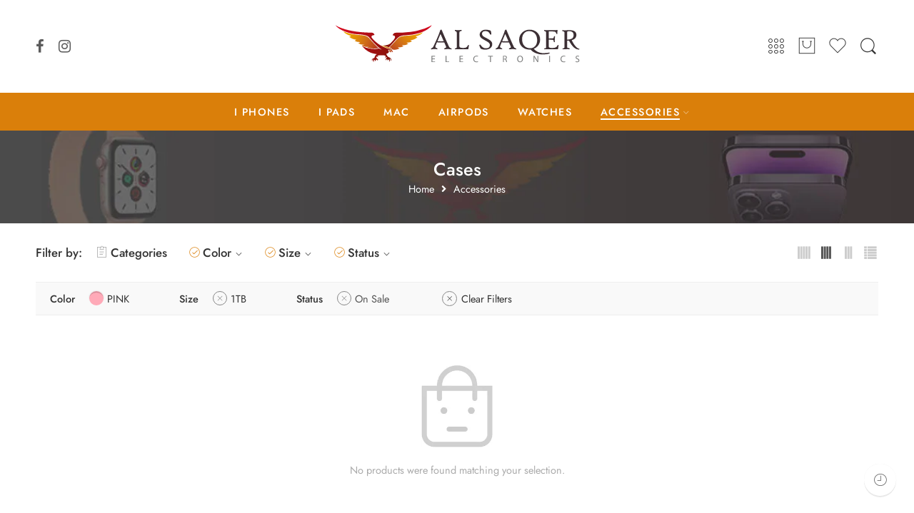

--- FILE ---
content_type: text/css
request_url: https://alsaqerelectronics.com/wp-content/uploads/elementor/css/post-3703.css?ver=1766803553
body_size: 482
content:
.elementor-3703 .elementor-element.elementor-element-255f209:not(.elementor-motion-effects-element-type-background), .elementor-3703 .elementor-element.elementor-element-255f209 > .elementor-motion-effects-container > .elementor-motion-effects-layer{background-color:#FAFAFA;}.elementor-3703 .elementor-element.elementor-element-255f209 > .elementor-container{max-width:1600px;}.elementor-3703 .elementor-element.elementor-element-255f209{border-style:solid;border-width:0px 0px 1px 0px;border-color:#ECECEC;transition:background 0.3s, border 0.3s, border-radius 0.3s, box-shadow 0.3s;padding:60px 0px 50px 0px;}.elementor-3703 .elementor-element.elementor-element-255f209 > .elementor-background-overlay{transition:background 0.3s, border-radius 0.3s, opacity 0.3s;}.elementor-3703 .elementor-element.elementor-element-414a5d1 > .elementor-element-populated{padding:0px 0px 10px 10px;}.elementor-3703 .elementor-element.elementor-element-7028324 > .elementor-element-populated{padding:10px 0px 0px 0px;}.elementor-3703 .elementor-element.elementor-element-38fddb5 > .elementor-widget-container{margin:-30px 0px 0px 0px;}.elementor-3703 .elementor-element.elementor-element-0a04058 > .elementor-element-populated{padding:0px 0px 0px 0px;}.elementor-3703 .elementor-element.elementor-element-ea002c3 > .elementor-widget-container{margin:0px 0px 0px 0px;}.elementor-3703 .elementor-element.elementor-element-f404b78 > .elementor-element-populated{padding:0px 0px 0px 0px;}.elementor-3703 .elementor-element.elementor-element-36dc79f > .elementor-element-populated{padding:0px 0px 0px 0px;}.elementor-3703 .elementor-element.elementor-element-0ca2b60 > .elementor-widget-container{padding:0px 0px 0px 0px;}.elementor-3703 .elementor-element.elementor-element-ccc7132 > .elementor-container{max-width:1600px;text-align:center;}.elementor-3703 .elementor-element.elementor-element-ccc7132{margin-top:0px;margin-bottom:0px;padding:0px 0px 0px 0px;}.elementor-bc-flex-widget .elementor-3703 .elementor-element.elementor-element-96bbddd.elementor-column .elementor-widget-wrap{align-items:center;}.elementor-3703 .elementor-element.elementor-element-96bbddd.elementor-column.elementor-element[data-element_type="column"] > .elementor-widget-wrap.elementor-element-populated{align-content:center;align-items:center;}.elementor-3703 .elementor-element.elementor-element-96bbddd > .elementor-element-populated{transition:background 0.3s, border 0.3s, border-radius 0.3s, box-shadow 0.3s;text-align:left;padding:0px 0px 0px 10px;}.elementor-3703 .elementor-element.elementor-element-96bbddd > .elementor-element-populated > .elementor-background-overlay{transition:background 0.3s, border-radius 0.3s, opacity 0.3s;}.elementor-widget-text-editor{font-family:var( --e-global-typography-text-font-family ), Jost;font-weight:var( --e-global-typography-text-font-weight );color:var( --e-global-color-text );}.elementor-widget-text-editor.elementor-drop-cap-view-stacked .elementor-drop-cap{background-color:var( --e-global-color-primary );}.elementor-widget-text-editor.elementor-drop-cap-view-framed .elementor-drop-cap, .elementor-widget-text-editor.elementor-drop-cap-view-default .elementor-drop-cap{color:var( --e-global-color-primary );border-color:var( --e-global-color-primary );}.elementor-3703 .elementor-element.elementor-element-a336f9f{text-align:center;line-height:0em;color:#333333;}@media(max-width:1024px){.elementor-3703 .elementor-element.elementor-element-ccc7132{padding:20px 0px 0px 0px;}.elementor-3703 .elementor-element.elementor-element-a336f9f{text-align:left;}}@media(max-width:767px){.elementor-3703 .elementor-element.elementor-element-255f209 > .elementor-container{text-align:center;}.elementor-3703 .elementor-element.elementor-element-a336f9f{text-align:center;}}@media(min-width:768px){.elementor-3703 .elementor-element.elementor-element-f404b78{width:40%;}.elementor-3703 .elementor-element.elementor-element-36dc79f{width:60%;}}

--- FILE ---
content_type: image/svg+xml
request_url: https://alsaqerelectronics.com/wp-content/uploads/2022/11/Al-Saqer-logo.svg
body_size: 7606
content:
<?xml version="1.0" encoding="UTF-8"?> <svg xmlns="http://www.w3.org/2000/svg" xmlns:xlink="http://www.w3.org/1999/xlink" width="300px" height="60px" viewBox="0 0 299 60" version="1.1"><defs><linearGradient id="linear0" gradientUnits="userSpaceOnUse" x1="13.0843" y1="10.4653" x2="162.0065" y2="101.6263" gradientTransform="matrix(0.437736,0,0,0.437918,0,0.0310999)"><stop offset="0" style="stop-color:rgb(85.882353%,2.745098%,12.54902%);stop-opacity:1;"></stop><stop offset="1" style="stop-color:rgb(51.764706%,7.45098%,3.137255%);stop-opacity:1;"></stop></linearGradient><linearGradient id="linear1" gradientUnits="userSpaceOnUse" x1="262.9377" y1="-5.5961" x2="145.3624" y2="74.4256" gradientTransform="matrix(0.437736,0,0,0.437918,0,0.0310999)"><stop offset="0" style="stop-color:rgb(85.882353%,2.745098%,12.54902%);stop-opacity:1;"></stop><stop offset="1" style="stop-color:rgb(51.764706%,7.45098%,3.137255%);stop-opacity:1;"></stop></linearGradient><linearGradient id="linear2" gradientUnits="userSpaceOnUse" x1="239.6405" y1="12.2278" x2="155.2926" y2="98.7388" gradientTransform="matrix(0.437736,0,0,0.437918,0,0.0310999)"><stop offset="0" style="stop-color:rgb(94.117647%,67.45098%,0%);stop-opacity:1;"></stop><stop offset="0.1292" style="stop-color:rgb(92.54902%,64.313725%,0%);stop-opacity:1;"></stop><stop offset="0.3324" style="stop-color:rgb(88.235294%,56.078431%,1.568627%);stop-opacity:1;"></stop><stop offset="0.5843" style="stop-color:rgb(81.568627%,43.137255%,9.803922%);stop-opacity:1;"></stop><stop offset="0.8724" style="stop-color:rgb(72.54902%,25.098039%,11.764706%);stop-opacity:1;"></stop><stop offset="1" style="stop-color:rgb(68.627451%,16.470588%,11.372549%);stop-opacity:1;"></stop></linearGradient><linearGradient id="linear3" gradientUnits="userSpaceOnUse" x1="30.9369" y1="25.6458" x2="132.9793" y2="75.3892" gradientTransform="matrix(0.437736,0,0,0.437918,0,0.0310999)"><stop offset="0" style="stop-color:rgb(94.117647%,67.45098%,0%);stop-opacity:1;"></stop><stop offset="0.1292" style="stop-color:rgb(92.54902%,64.313725%,0%);stop-opacity:1;"></stop><stop offset="0.3324" style="stop-color:rgb(88.235294%,56.078431%,1.568627%);stop-opacity:1;"></stop><stop offset="0.5843" style="stop-color:rgb(81.568627%,43.137255%,9.803922%);stop-opacity:1;"></stop><stop offset="0.8724" style="stop-color:rgb(72.54902%,25.098039%,11.764706%);stop-opacity:1;"></stop><stop offset="1" style="stop-color:rgb(68.627451%,16.470588%,11.372549%);stop-opacity:1;"></stop></linearGradient><linearGradient id="linear4" gradientUnits="userSpaceOnUse" x1="137.1042" y1="64.5307" x2="167.3828" y2="83.7992" gradientTransform="matrix(0.437736,0,0,0.437918,0,0.0310999)"><stop offset="0" style="stop-color:rgb(94.117647%,67.45098%,0%);stop-opacity:1;"></stop><stop offset="0.1292" style="stop-color:rgb(92.54902%,64.313725%,0%);stop-opacity:1;"></stop><stop offset="0.3324" style="stop-color:rgb(88.235294%,56.078431%,1.568627%);stop-opacity:1;"></stop><stop offset="0.5843" style="stop-color:rgb(81.568627%,43.137255%,9.803922%);stop-opacity:1;"></stop><stop offset="0.8724" style="stop-color:rgb(72.54902%,25.098039%,11.764706%);stop-opacity:1;"></stop><stop offset="1" style="stop-color:rgb(68.627451%,16.470588%,11.372549%);stop-opacity:1;"></stop></linearGradient></defs><g id="surface1"><path style=" stroke:none;fill-rule:nonzero;fill:url(#linear0);" d="M 3.769531 4.414062 C 3.769531 4.414062 15.097656 13.171875 46.847656 13.515625 C 46.847656 13.515625 49.765625 13.171875 50.707031 16.347656 C 50.707031 16.347656 45.042969 16.691406 47.792969 20.039062 C 50.535156 23.390625 57.121094 30.292969 68.988281 33.34375 C 70.089844 33.628906 69.828125 34.839844 68.226562 34.386719 C 66.664062 33.945312 66.246094 33.921875 67.09375 34.570312 C 68.210938 35.4375 68.816406 37.890625 64.867188 38.921875 C 64.867188 38.921875 65.542969 42.210938 68.453125 43.277344 C 70.417969 43.992188 71.945312 46.121094 70.101562 47.769531 C 70.101562 47.769531 70.875 45.535156 68.988281 44.507812 C 68.988281 44.507812 69.84375 47.167969 68.128906 48.714844 C 68.128906 48.714844 68.855469 45.960938 67.050781 45.53125 C 67.050781 45.53125 66.886719 46.765625 66.332031 47.132812 C 66.332031 47.132812 66.332031 45.558594 65.519531 45.414062 C 65.191406 45.355469 64.542969 45.890625 64.722656 46.980469 C 64.722656 46.980469 62.871094 45.3125 65.753906 43.433594 C 65.753906 43.433594 64.933594 42.675781 62.964844 43.585938 C 62.964844 43.585938 66.238281 40.890625 61.347656 40.734375 C 61.347656 40.734375 50.136719 40.21875 56.03125 42.621094 C 56.03125 42.621094 49.59375 41.070312 54.574219 45.199219 C 54.9375 45.5 55.601562 46.398438 53.972656 47.003906 C 53.972656 47.003906 53.632812 43.65625 51.742188 47.773438 C 51.742188 47.773438 50.792969 47.003906 51.222656 46.054688 C 51.222656 46.054688 48.992188 46.742188 50.023438 48.71875 C 50.023438 48.71875 48.355469 48.171875 49.042969 45.425781 C 49.042969 45.425781 47.339844 45.835938 48.136719 47.691406 C 48.136719 47.691406 45.449219 45.550781 50.628906 43.800781 C 50.628906 43.800781 50.898438 40.710938 53.542969 39.363281 C 53.542969 39.363281 48.71875 38.730469 45.726562 37.421875 C 40.253906 35.023438 36.882812 30.835938 35.246094 29.191406 C 42.066406 33.265625 52.082031 33.917969 56.035156 32.433594 C 56.035156 32.433594 57.941406 33.785156 60.027344 33.957031 C 60.027344 33.957031 56.800781 34.058594 44.113281 19.03125 C 42.355469 16.949219 38.730469 15.871094 30.019531 15.441406 C 21.824219 15.027344 8.042969 10.859375 3.769531 4.414062 Z M 3.769531 4.414062 "></path><path style=" stroke:none;fill-rule:nonzero;fill:url(#linear1);" d="M 61.046875 28.894531 C 61.046875 28.894531 67.296875 29.238281 70.460938 25.773438 C 72.917969 23.082031 78.859375 17.476562 72.597656 16.640625 C 72.597656 16.640625 72.757812 13.394531 77.238281 13.425781 C 81.722656 13.457031 102.996094 13.9375 119.371094 4.414062 C 119.371094 4.414062 114.21875 15.128906 87.3125 16.640625 C 79.261719 17.09375 79.296875 19.058594 68.269531 30.894531 C 68.269531 30.894531 64.675781 30.054688 61.046875 28.894531 Z M 61.046875 28.894531 "></path><path style=" stroke:none;fill-rule:nonzero;fill:url(#linear2);" d="M 68.765625 31.042969 C 68.765625 31.042969 76.414062 22.863281 78.394531 20.816406 C 84.292969 14.714844 92.195312 19.832031 108.683594 13.125 C 108.683594 13.125 106.753906 16.382812 100.34375 17.894531 C 100.34375 17.894531 100.304688 19.019531 102.269531 19.101562 C 102.269531 19.101562 98.152344 22.464844 93.929688 22.527344 C 93.929688 22.527344 94.238281 23.675781 95.6875 23.761719 C 95.6875 23.761719 93.667969 25.667969 89.105469 25.410156 C 89.105469 25.410156 89.542969 26.566406 91.25 26.566406 C 91.25 26.566406 88.953125 29.1875 83.761719 28.382812 C 83.761719 28.382812 84.03125 29.402344 85.527344 29.527344 C 85.527344 29.527344 83.554688 31.5625 78.863281 31.09375 C 78.863281 31.09375 79.296875 32.179688 80.875 32.347656 C 80.875 32.347656 76.359375 35.109375 71.71875 33.597656 C 71.714844 33.597656 71.648438 32.046875 68.765625 31.042969 Z M 68.765625 31.042969 "></path><path style=" stroke:none;fill-rule:nonzero;fill:url(#linear3);" d="M 44.144531 20.148438 C 38.726562 13.964844 30.410156 19.011719 13.351562 12.070312 C 13.351562 12.070312 15.785156 15.714844 22.203125 17.226562 C 22.203125 17.226562 22.242188 18.355469 20.28125 18.4375 C 20.28125 18.4375 24.394531 21.800781 28.621094 21.859375 C 28.621094 21.859375 28.308594 23.007812 26.859375 23.097656 C 26.859375 23.097656 28.882812 25 33.441406 24.742188 C 33.441406 24.742188 33.007812 25.898438 31.296875 25.898438 C 31.296875 25.898438 33.597656 28.523438 38.789062 27.714844 C 38.789062 27.714844 36.96875 28.523438 35.46875 28.648438 C 35.46875 28.648438 39.546875 31.671875 43.6875 30.425781 C 43.6875 30.425781 43.089844 31.128906 41.511719 31.296875 C 41.511719 31.296875 49.277344 33.605469 55.65625 31.972656 C 53.714844 30.761719 45.324219 21.488281 44.144531 20.148438 Z M 44.144531 20.148438 "></path><path style=" stroke:none;fill-rule:nonzero;fill:url(#linear4);" d="M 59.109375 28.894531 C 60.25 28.9375 64.109375 30.394531 67.921875 31.285156 C 70.5 31.886719 71.460938 33.246094 71.425781 34.6875 C 71.425781 34.6875 73.269531 35.769531 72.53125 37.265625 C 72.53125 37.265625 71.242188 35.332031 69.75 35.675781 C 69.75 35.675781 70.945312 36.253906 70.554688 37.082031 C 70.554688 37.082031 68.738281 37.265625 67.839844 34.664062 C 67.839844 34.664062 69.726562 35.152344 69.988281 34.355469 C 70.136719 33.910156 70.230469 33.152344 68.574219 32.804688 C 67.121094 32.5 61.550781 30.550781 59.109375 28.894531 Z M 59.109375 28.894531 "></path><path style=" stroke:none;fill-rule:nonzero;fill:rgb(47.843137%,48.235294%,48.235294%);fill-opacity:1;" d="M 123.039062 45.375 L 120.070312 45.375 L 120.070312 48.128906 L 123.378906 48.128906 L 123.378906 48.957031 L 119.085938 48.957031 L 119.085938 41.3125 L 123.210938 41.3125 L 123.210938 42.140625 L 120.070312 42.140625 L 120.070312 44.558594 L 123.039062 44.558594 Z M 123.039062 45.375 "></path><path style=" stroke:none;fill-rule:nonzero;fill:rgb(47.843137%,48.235294%,48.235294%);fill-opacity:1;" d="M 135.996094 41.3125 L 136.980469 41.3125 L 136.980469 48.128906 L 140.246094 48.128906 L 140.246094 48.957031 L 135.996094 48.957031 Z M 135.996094 41.3125 "></path><path style=" stroke:none;fill-rule:nonzero;fill:rgb(47.843137%,48.235294%,48.235294%);fill-opacity:1;" d="M 156.636719 45.375 L 153.667969 45.375 L 153.667969 48.128906 L 156.976562 48.128906 L 156.976562 48.957031 L 152.683594 48.957031 L 152.683594 41.3125 L 156.804688 41.3125 L 156.804688 42.140625 L 153.667969 42.140625 L 153.667969 44.558594 L 156.636719 44.558594 Z M 156.636719 45.375 "></path><path style=" stroke:none;fill-rule:nonzero;fill:rgb(47.843137%,48.235294%,48.235294%);fill-opacity:1;" d="M 174.933594 48.707031 C 174.570312 48.886719 173.84375 49.070312 172.914062 49.070312 C 170.761719 49.070312 169.140625 47.707031 169.140625 45.203125 C 169.140625 42.8125 170.761719 41.1875 173.128906 41.1875 C 174.078125 41.1875 174.683594 41.390625 174.941406 41.527344 L 174.703125 42.332031 C 174.328125 42.15625 173.796875 42.019531 173.164062 42.019531 C 171.375 42.019531 170.183594 43.164062 170.183594 45.171875 C 170.183594 47.042969 171.261719 48.246094 173.121094 48.246094 C 173.71875 48.246094 174.332031 48.117188 174.730469 47.925781 Z M 174.933594 48.707031 "></path><path style=" stroke:none;fill-rule:nonzero;fill:rgb(47.843137%,48.235294%,48.235294%);fill-opacity:1;" d="M 189.269531 42.148438 L 186.945312 42.148438 L 186.945312 41.308594 L 192.605469 41.308594 L 192.605469 42.148438 L 190.269531 42.148438 L 190.269531 48.949219 L 189.273438 48.949219 L 189.273438 42.148438 Z M 189.269531 42.148438 "></path><path style=" stroke:none;fill-rule:nonzero;fill:rgb(47.843137%,48.235294%,48.235294%);fill-opacity:1;" d="M 204.785156 41.414062 C 205.285156 41.3125 206 41.257812 206.675781 41.257812 C 207.730469 41.257812 208.410156 41.449219 208.886719 41.878906 C 209.273438 42.21875 209.488281 42.742188 209.488281 43.328125 C 209.488281 44.335938 208.851562 45.003906 208.046875 45.277344 L 208.046875 45.3125 C 208.636719 45.519531 208.988281 46.0625 209.167969 46.851562 C 209.417969 47.917969 209.597656 48.65625 209.757812 48.949219 L 208.738281 48.949219 C 208.613281 48.734375 208.445312 48.078125 208.226562 47.125 C 208 46.070312 207.59375 45.675781 206.695312 45.640625 L 205.765625 45.640625 L 205.765625 48.949219 L 204.78125 48.949219 L 204.78125 41.414062 Z M 205.773438 44.894531 L 206.78125 44.894531 C 207.835938 44.894531 208.507812 44.316406 208.507812 43.445312 C 208.507812 42.460938 207.792969 42.027344 206.75 42.019531 C 206.273438 42.019531 205.9375 42.0625 205.773438 42.109375 Z M 205.773438 44.894531 "></path><path style=" stroke:none;fill-rule:nonzero;fill:rgb(47.843137%,48.235294%,48.235294%);fill-opacity:1;" d="M 228.78125 45.054688 C 228.78125 47.683594 227.183594 49.078125 225.238281 49.078125 C 223.21875 49.078125 221.800781 47.515625 221.800781 45.199219 C 221.800781 42.773438 223.308594 41.183594 225.347656 41.183594 C 227.433594 41.1875 228.78125 42.785156 228.78125 45.054688 Z M 222.855469 45.179688 C 222.855469 46.8125 223.738281 48.277344 225.292969 48.277344 C 226.855469 48.277344 227.742188 46.835938 227.742188 45.101562 C 227.742188 43.582031 226.949219 41.996094 225.304688 41.996094 C 223.671875 41.992188 222.855469 43.5 222.855469 45.179688 Z M 222.855469 45.179688 "></path><path style=" stroke:none;fill-rule:nonzero;fill:rgb(47.843137%,48.235294%,48.235294%);fill-opacity:1;" d="M 241.398438 48.957031 L 241.398438 41.3125 L 242.476562 41.3125 L 244.921875 45.179688 C 245.488281 46.074219 245.929688 46.878906 246.292969 47.664062 L 246.3125 47.648438 C 246.222656 46.628906 246.199219 45.703125 246.199219 44.511719 L 246.199219 41.3125 L 247.128906 41.3125 L 247.128906 48.957031 L 246.128906 48.957031 L 243.707031 45.078125 C 243.171875 44.230469 242.664062 43.355469 242.277344 42.527344 L 242.242188 42.539062 C 242.300781 43.503906 242.320312 44.421875 242.320312 45.691406 L 242.320312 48.960938 L 241.398438 48.960938 Z M 241.398438 48.957031 "></path><path style=" stroke:none;fill-rule:nonzero;fill:rgb(47.843137%,48.235294%,48.235294%);fill-opacity:1;" d="M 261.179688 41.3125 L 261.179688 48.957031 L 260.195312 48.957031 L 260.195312 41.3125 Z M 261.179688 41.3125 "></path><path style=" stroke:none;fill-rule:nonzero;fill:rgb(47.843137%,48.235294%,48.235294%);fill-opacity:1;" d="M 279.578125 48.707031 C 279.214844 48.886719 278.488281 49.070312 277.558594 49.070312 C 275.40625 49.070312 273.785156 47.707031 273.785156 45.203125 C 273.785156 42.8125 275.40625 41.1875 277.773438 41.1875 C 278.722656 41.1875 279.328125 41.390625 279.585938 41.527344 L 279.351562 42.332031 C 278.972656 42.15625 278.445312 42.019531 277.808594 42.019531 C 276.019531 42.019531 274.828125 43.164062 274.828125 45.171875 C 274.828125 47.042969 275.90625 48.246094 277.765625 48.246094 C 278.363281 48.246094 278.976562 48.117188 279.375 47.925781 Z M 279.578125 48.707031 "></path><path style=" stroke:none;fill-rule:nonzero;fill:rgb(47.843137%,48.235294%,48.235294%);fill-opacity:1;" d="M 292.007812 47.75 C 292.453125 48.023438 293.097656 48.25 293.777344 48.25 C 294.785156 48.25 295.375 47.714844 295.375 46.945312 C 295.375 46.230469 294.96875 45.824219 293.933594 45.425781 C 292.6875 44.984375 291.917969 44.335938 291.917969 43.261719 C 291.917969 42.070312 292.902344 41.1875 294.390625 41.1875 C 295.175781 41.1875 295.738281 41.371094 296.082031 41.5625 L 295.808594 42.367188 C 295.558594 42.234375 295.046875 42.003906 294.359375 42.003906 C 293.316406 42.003906 292.917969 42.628906 292.917969 43.152344 C 292.917969 43.867188 293.382812 44.21875 294.4375 44.628906 C 295.730469 45.128906 296.386719 45.75 296.386719 46.875 C 296.386719 48.054688 295.515625 49.074219 293.710938 49.074219 C 292.976562 49.074219 292.171875 48.859375 291.765625 48.585938 Z M 292.007812 47.75 "></path><path style=" stroke:none;fill-rule:nonzero;fill:rgb(23.529412%,18.431373%,20.392157%);fill-opacity:1;" d="M 143.214844 33.015625 C 143.144531 33.332031 143.070312 33.515625 142.988281 33.570312 C 142.917969 33.613281 142.753906 33.605469 142.5 33.535156 C 140.839844 33.234375 138.414062 33.199219 135.222656 33.429688 C 134.617188 33.476562 134.289062 33.359375 134.226562 33.082031 C 134.171875 32.757812 134.359375 32.507812 134.800781 32.332031 C 136.054688 31.820312 136.683594 31.347656 136.683594 30.90625 C 136.683594 30.730469 136.613281 30.480469 136.472656 30.15625 C 135.613281 28.097656 134.902344 26.445312 134.332031 25.191406 C 133.507812 25.238281 132.054688 25.257812 129.976562 25.257812 C 128.257812 25.257812 126.792969 25.210938 125.585938 25.121094 C 125.179688 26.117188 124.609375 27.511719 123.878906 29.300781 C 123.71875 29.707031 123.632812 30.070312 123.632812 30.402344 C 123.632812 31.054688 123.988281 31.527344 124.699219 31.828125 C 125.789062 32.292969 126.320312 32.648438 126.300781 32.890625 C 126.277344 33.285156 125.910156 33.445312 125.203125 33.359375 C 123.015625 33.128906 121 33.199219 119.136719 33.570312 C 118.652344 33.675781 118.378906 33.5 118.320312 33.050781 C 118.273438 32.746094 118.652344 32.425781 119.453125 32.074219 C 120.3125 31.714844 121.039062 30.882812 121.628906 29.582031 C 123.890625 24.667969 125.355469 21.441406 126.019531 19.894531 C 127.621094 16.191406 128.753906 13.164062 129.417969 10.816406 C 129.507812 10.457031 129.96875 10.121094 130.792969 9.804688 C 130.988281 9.734375 131.238281 10.074219 131.539062 10.816406 C 134.046875 16.855469 136.859375 23.316406 139.96875 30.195312 C 140.46875 31.285156 141.308594 32.011719 142.496094 32.371094 C 143.035156 32.519531 143.269531 32.738281 143.214844 33.015625 Z M 133.753906 23.832031 C 132.988281 22.089844 131.792969 19.386719 130.164062 15.730469 C 130.074219 15.535156 129.96875 15.433594 129.851562 15.433594 C 129.734375 15.433594 129.636719 15.535156 129.550781 15.730469 L 126.226562 23.761719 C 127.46875 23.855469 128.859375 23.902344 130.40625 23.902344 C 131.363281 23.902344 132.480469 23.878906 133.753906 23.832031 Z M 133.753906 23.832031 "></path><path style=" stroke:none;fill-rule:nonzero;fill:rgb(23.529412%,18.431373%,20.392157%);fill-opacity:1;" d="M 163.941406 29.007812 C 163.546875 30.496094 163.351562 31.890625 163.351562 33.191406 C 163.351562 33.410156 162.976562 33.503906 162.234375 33.46875 C 160.398438 33.378906 158.128906 33.332031 155.421875 33.332031 C 152.542969 33.332031 149.976562 33.386719 147.722656 33.503906 C 147.386719 33.527344 147.175781 33.5 147.097656 33.425781 C 147.011719 33.351562 146.972656 33.171875 146.972656 32.898438 C 146.972656 32.59375 147.222656 32.417969 147.722656 32.375 C 148.859375 32.261719 149.429688 31.648438 149.429688 30.546875 L 149.429688 14.460938 C 149.429688 13.644531 149.320312 13.042969 149.097656 12.648438 C 148.832031 12.183594 148.316406 11.824219 147.566406 11.566406 C 147.113281 11.402344 146.914062 11.140625 146.972656 10.78125 C 147.007812 10.527344 147.082031 10.375 147.203125 10.332031 C 147.316406 10.28125 147.621094 10.292969 148.109375 10.347656 C 149.800781 10.535156 151.824219 10.523438 154.171875 10.3125 C 154.585938 10.277344 154.828125 10.265625 154.882812 10.277344 C 155.117188 10.3125 155.25 10.472656 155.285156 10.746094 C 155.320312 11.0625 155.246094 11.277344 155.058594 11.390625 C 154.988281 11.4375 154.753906 11.507812 154.347656 11.601562 C 153.53125 11.789062 153.023438 12 152.8125 12.234375 C 152.605469 12.472656 152.5 12.976562 152.5 13.742188 L 152.5 29.335938 C 152.5 30.3125 152.828125 30.980469 153.484375 31.328125 C 154.140625 31.683594 155.332031 31.859375 157.0625 31.859375 C 158.714844 31.859375 159.9375 31.648438 160.730469 31.222656 C 161.527344 30.800781 162.171875 30.003906 162.675781 28.828125 C 162.859375 28.363281 163.144531 28.207031 163.53125 28.359375 C 163.894531 28.457031 164.03125 28.671875 163.941406 29.007812 Z M 163.941406 29.007812 "></path><path style=" stroke:none;fill-rule:nonzero;fill:rgb(23.529412%,18.431373%,20.392157%);fill-opacity:1;" d="M 191.914062 27.300781 C 191.914062 29.261719 191.191406 30.839844 189.753906 32.019531 C 188.257812 33.25 186.207031 33.867188 183.605469 33.867188 C 180.179688 33.867188 178.171875 33.234375 177.578125 31.96875 C 177.21875 31.203125 176.855469 30.226562 176.496094 29.039062 C 176.34375 28.492188 176.457031 28.136719 176.828125 27.976562 C 177.292969 27.765625 177.660156 27.859375 177.925781 28.253906 C 178.910156 29.71875 179.90625 30.761719 180.902344 31.371094 C 181.867188 31.964844 182.992188 32.261719 184.28125 32.261719 C 187.507812 32.261719 189.125 30.972656 189.125 28.394531 C 189.125 27.382812 188.769531 26.523438 188.058594 25.816406 C 187.371094 25.15625 185.960938 24.242188 183.808594 23.078125 C 181.089844 21.617188 179.304688 20.464844 178.441406 19.628906 C 177.386719 18.59375 176.859375 17.316406 176.859375 15.796875 C 176.859375 14.179688 177.535156 12.804688 178.890625 11.667969 C 180.242188 10.527344 181.972656 9.957031 184.074219 9.957031 C 185.5625 9.957031 187.003906 10.144531 188.410156 10.515625 C 189.492188 10.804688 190.101562 11.175781 190.238281 11.632812 C 190.527344 12.574219 190.722656 13.734375 190.8125 15.117188 C 190.835938 15.617188 190.667969 15.898438 190.308594 15.953125 C 189.859375 16.023438 189.539062 15.867188 189.351562 15.484375 C 188.628906 14.03125 187.816406 13.011719 186.894531 12.417969 C 186.046875 11.871094 184.9375 11.601562 183.570312 11.601562 C 182.347656 11.601562 181.382812 11.886719 180.675781 12.453125 C 179.964844 13.023438 179.613281 13.828125 179.613281 14.875 C 179.613281 15.851562 179.960938 16.695312 180.65625 17.402344 C 181.320312 18.066406 182.539062 18.84375 184.316406 19.738281 C 187.058594 21.109375 188.945312 22.269531 189.976562 23.222656 C 191.269531 24.398438 191.914062 25.753906 191.914062 27.300781 Z M 191.914062 27.300781 "></path><path style=" stroke:none;fill-rule:nonzero;fill:rgb(23.529412%,18.431373%,20.392157%);fill-opacity:1;" d="M 220.84375 33.015625 C 220.773438 33.332031 220.699219 33.515625 220.613281 33.570312 C 220.542969 33.613281 220.382812 33.605469 220.128906 33.535156 C 218.46875 33.234375 216.039062 33.199219 212.847656 33.429688 C 212.246094 33.476562 211.914062 33.359375 211.855469 33.082031 C 211.796875 32.757812 211.988281 32.507812 212.429688 32.332031 C 213.679688 31.820312 214.3125 31.347656 214.3125 30.90625 C 214.3125 30.730469 214.242188 30.480469 214.101562 30.15625 C 213.242188 28.097656 212.53125 26.445312 211.960938 25.191406 C 211.136719 25.238281 209.683594 25.257812 207.605469 25.257812 C 205.886719 25.257812 204.421875 25.210938 203.214844 25.121094 C 202.808594 26.117188 202.238281 27.511719 201.507812 29.300781 C 201.34375 29.707031 201.261719 30.070312 201.261719 30.402344 C 201.261719 31.054688 201.617188 31.527344 202.324219 31.828125 C 203.414062 32.292969 203.949219 32.648438 203.929688 32.890625 C 203.90625 33.285156 203.539062 33.445312 202.828125 33.359375 C 200.644531 33.128906 198.628906 33.199219 196.765625 33.570312 C 196.28125 33.675781 196.003906 33.5 195.949219 33.050781 C 195.898438 32.746094 196.28125 32.425781 197.082031 32.074219 C 197.941406 31.714844 198.667969 30.882812 199.257812 29.582031 C 201.519531 24.667969 202.984375 21.441406 203.648438 19.894531 C 205.25 16.191406 206.382812 13.164062 207.042969 10.816406 C 207.136719 10.457031 207.597656 10.121094 208.417969 9.804688 C 208.617188 9.734375 208.867188 10.074219 209.167969 10.816406 C 211.675781 16.855469 214.484375 23.316406 217.597656 30.195312 C 218.097656 31.285156 218.9375 32.011719 220.125 32.371094 C 220.664062 32.519531 220.898438 32.738281 220.84375 33.015625 Z M 211.382812 23.832031 C 210.617188 22.089844 209.421875 19.386719 207.792969 15.730469 C 207.703125 15.535156 207.597656 15.433594 207.476562 15.433594 C 207.359375 15.433594 207.261719 15.535156 207.179688 15.730469 L 203.855469 23.761719 C 205.097656 23.855469 206.488281 23.902344 208.035156 23.902344 C 208.992188 23.902344 210.105469 23.878906 211.382812 23.832031 Z M 211.382812 23.832031 "></path><path style=" stroke:none;fill-rule:nonzero;fill:rgb(23.529412%,18.431373%,20.392157%);fill-opacity:1;" d="M 260.660156 37.859375 C 260.730469 38.3125 260.644531 38.570312 260.414062 38.640625 C 257.890625 39.359375 255.238281 39.722656 252.457031 39.722656 C 249.632812 39.722656 246.96875 39.242188 244.460938 38.277344 C 241.710938 37.230469 239.535156 35.753906 237.929688 33.832031 C 237.8125 33.832031 237.628906 33.839844 237.375 33.851562 C 237.121094 33.863281 236.929688 33.867188 236.800781 33.867188 C 233.203125 33.867188 230.214844 32.789062 227.832031 30.628906 C 225.394531 28.398438 224.171875 25.519531 224.171875 21.984375 C 224.171875 18.566406 225.40625 15.699219 227.886719 13.375 C 230.324219 11.097656 233.296875 9.957031 236.800781 9.957031 C 240.378906 9.957031 243.351562 11.066406 245.71875 13.285156 C 248.121094 15.542969 249.324219 18.402344 249.324219 21.878906 C 249.324219 24.339844 248.613281 26.582031 247.183594 28.605469 C 245.800781 30.558594 243.984375 31.984375 241.734375 32.890625 C 243.105469 34.566406 244.863281 35.871094 247.015625 36.8125 C 249.058594 37.695312 251.171875 38.132812 253.351562 38.132812 C 255.582031 38.132812 257.839844 37.914062 260.128906 37.472656 C 260.375 37.417969 260.554688 37.546875 260.660156 37.859375 Z M 245.785156 22.472656 C 245.785156 19.09375 244.859375 16.421875 243.011719 14.460938 C 241.238281 12.578125 238.890625 11.636719 235.980469 11.636719 C 233.5625 11.636719 231.578125 12.527344 230.03125 14.3125 C 228.480469 16.09375 227.707031 18.414062 227.707031 21.273438 C 227.707031 24.703125 228.609375 27.398438 230.40625 29.359375 C 232.160156 31.261719 234.539062 32.21875 237.546875 32.21875 C 239.972656 32.21875 241.953125 31.324219 243.484375 29.535156 C 245.015625 27.742188 245.785156 25.390625 245.785156 22.472656 Z M 245.785156 22.472656 "></path><path style=" stroke:none;fill-rule:nonzero;fill:rgb(23.529412%,18.431373%,20.392157%);fill-opacity:1;" d="M 271.472656 29.007812 C 271.148438 30.390625 270.933594 31.785156 270.828125 33.191406 C 270.8125 33.410156 270.460938 33.503906 269.761719 33.46875 C 267.953125 33.378906 265.640625 33.332031 262.828125 33.332031 C 259.738281 33.332031 257.082031 33.386719 254.855469 33.503906 C 254.355469 33.527344 254.105469 33.324219 254.105469 32.898438 C 254.105469 32.59375 254.355469 32.417969 254.855469 32.375 C 255.550781 32.296875 255.996094 32.160156 256.195312 31.976562 C 256.4375 31.746094 256.5625 31.257812 256.5625 30.515625 L 256.5625 14.460938 C 256.5625 13.378906 256.460938 12.699219 256.265625 12.414062 C 256.066406 12.128906 255.519531 11.851562 254.625 11.570312 C 254.148438 11.421875 253.972656 11.132812 254.105469 10.714844 C 254.164062 10.496094 254.253906 10.375 254.386719 10.347656 C 254.5 10.3125 254.808594 10.335938 255.308594 10.417969 C 256.054688 10.535156 257.992188 10.59375 261.128906 10.59375 C 264.25 10.59375 266.941406 10.523438 269.191406 10.382812 C 269.941406 10.335938 270.324219 10.386719 270.324219 10.542969 C 270.324219 10.597656 270.3125 10.660156 270.289062 10.714844 C 270.042969 11.855469 269.941406 13.164062 269.972656 14.636719 C 269.988281 14.996094 269.816406 15.175781 269.46875 15.175781 C 269.144531 15.175781 268.917969 15.015625 268.792969 14.707031 C 268.46875 13.890625 268.183594 13.339844 267.9375 13.050781 C 267.566406 12.609375 267.03125 12.332031 266.335938 12.214844 C 265.78125 12.109375 263.816406 12.054688 260.449219 12.054688 C 260.0625 12.054688 259.824219 12.121094 259.71875 12.25 C 259.660156 12.320312 259.628906 12.496094 259.628906 12.769531 L 259.628906 20.050781 C 259.628906 20.339844 259.796875 20.484375 260.132812 20.484375 C 261.203125 20.464844 262.734375 20.390625 264.730469 20.257812 C 265.078125 20.222656 265.332031 20.058594 265.496094 19.753906 C 265.621094 19.523438 265.757812 19.042969 265.894531 18.308594 C 266 17.8125 266.269531 17.632812 266.710938 17.769531 C 267.105469 17.839844 267.277344 18.019531 267.214844 18.308594 C 266.890625 19.890625 266.785156 21.945312 266.902344 24.480469 C 266.914062 24.761719 266.722656 24.925781 266.328125 24.984375 C 265.976562 25.03125 265.777344 24.839844 265.71875 24.410156 C 265.605469 23.515625 265.457031 22.925781 265.277344 22.640625 C 265.097656 22.355469 264.757812 22.183594 264.257812 22.128906 C 263.300781 22.015625 261.867188 21.953125 259.9375 21.953125 C 259.726562 21.953125 259.621094 22.035156 259.621094 22.199219 L 259.621094 29.796875 C 259.621094 30.878906 260.246094 31.539062 261.503906 31.785156 C 261.820312 31.839844 262.902344 31.871094 264.761719 31.871094 C 267.648438 31.871094 269.457031 30.859375 270.175781 28.839844 C 270.351562 28.363281 270.632812 28.207031 271.027344 28.375 C 271.410156 28.457031 271.554688 28.671875 271.472656 29.007812 Z M 271.472656 29.007812 "></path><path style=" stroke:none;fill-rule:nonzero;fill:rgb(23.529412%,18.431373%,20.392157%);fill-opacity:1;" d="M 296.449219 33.402344 C 296.460938 33.667969 296.234375 33.800781 295.769531 33.800781 C 291.601562 33.800781 287.664062 30.226562 283.960938 23.082031 C 282.53125 23.152344 281.769531 23.1875 281.679688 23.1875 L 281.679688 30.503906 C 281.679688 31.054688 281.808594 31.417969 282.082031 31.597656 C 282.347656 31.777344 282.941406 31.9375 283.859375 32.074219 C 284.496094 32.179688 284.816406 32.40625 284.816406 32.753906 C 284.816406 33.042969 284.765625 33.222656 284.660156 33.289062 C 284.554688 33.359375 284.265625 33.382812 283.789062 33.359375 C 281.6875 33.269531 279.394531 33.3125 276.90625 33.5 C 276.410156 33.535156 276.160156 33.335938 276.160156 32.890625 C 276.160156 32.589844 276.410156 32.414062 276.90625 32.371094 C 278.046875 32.257812 278.613281 31.636719 278.613281 30.503906 L 278.613281 13.8125 C 278.613281 12.707031 277.972656 12.03125 276.679688 11.773438 C 276.039062 11.644531 275.722656 11.4375 275.722656 11.164062 C 275.722656 10.734375 275.9375 10.519531 276.363281 10.519531 C 276.492188 10.519531 276.632812 10.53125 276.78125 10.554688 C 277.257812 10.625 277.984375 10.660156 278.957031 10.660156 C 279.28125 10.660156 280.097656 10.640625 281.410156 10.605469 C 282.726562 10.570312 283.941406 10.554688 285.070312 10.554688 C 287.390625 10.554688 289.230469 10.988281 290.574219 11.863281 C 292.082031 12.828125 292.835938 14.25 292.835938 16.132812 C 292.835938 19.351562 290.980469 21.476562 287.265625 22.507812 C 288.449219 25.203125 289.84375 27.515625 291.445312 29.445312 C 293.082031 31.421875 294.558594 32.511719 295.871094 32.722656 C 296.234375 32.777344 296.425781 33.007812 296.449219 33.402344 Z M 289.449219 16.550781 C 289.449219 14.828125 289.007812 13.605469 288.125 12.871094 C 287.242188 12.140625 285.832031 11.773438 283.894531 11.773438 C 283.023438 11.773438 282.4375 11.890625 282.132812 12.128906 C 281.832031 12.371094 281.683594 12.882812 281.683594 13.671875 L 281.683594 21.882812 C 284.492188 21.792969 286.511719 21.296875 287.746094 20.402344 C 288.878906 19.574219 289.449219 18.292969 289.449219 16.550781 Z M 289.449219 16.550781 "></path></g></svg> 